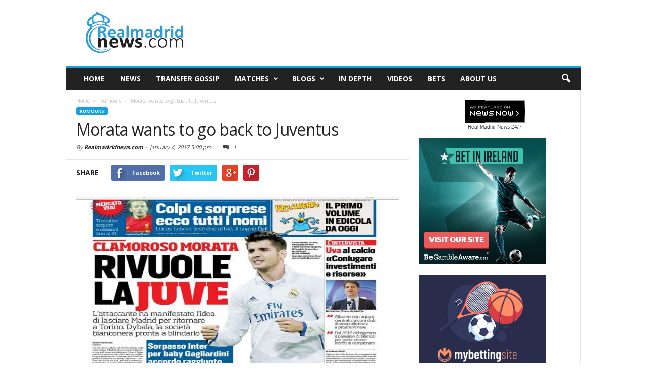

--- FILE ---
content_type: text/html; charset=UTF-8
request_url: https://www.realmadridnews.com/morata-wants-go-back-juventus-20000
body_size: 17766
content:
<!doctype html >
<!--[if IE 8]>    <html class="ie8" lang="en"> <![endif]-->
<!--[if IE 9]>    <html class="ie9" lang="en"> <![endif]-->
<!--[if gt IE 8]><!--> <html lang="en-US" id="arve"> <!--<![endif]-->
<head>
    <title>Morata wants to go back to Juventus |</title>
    <meta charset="UTF-8" />
    <meta http-equiv="Content-Type" content="text/html; charset=UTF-8">
    <meta name="viewport" content="width=device-width, initial-scale=1.0">
    <link rel="pingback" href="https://www.realmadridnews.com/wordpress/xmlrpc.php" />
    <meta property="og:image" content="https://www.realmadridnews.com/wp-content/uploads/2017/01/morata_corriere.jpg" /><meta name="author" content="Realmadridnews.com">
<link rel="icon" type="image/png" href="https://www.realmadridnews.com/wp-content/uploads/2013/05/favicon-real-madrid-news.png">
<!-- This site is optimized with the Yoast SEO plugin v13.1 - https://yoast.com/wordpress/plugins/seo/ -->
<meta name="description" content="Álvaro Morata would like to go back to Italy. This is what &#039;Il Corriere dello Sport&#039; newspaper published about the Real Madrid striker."/>
<meta name="robots" content="max-snippet:-1, max-image-preview:large, max-video-preview:-1"/>
<link rel="canonical" href="https://www.realmadridnews.com/morata-wants-go-back-juventus-20000" />
<meta property="og:locale" content="en_US" />
<meta property="og:type" content="article" />
<meta property="og:title" content="Morata wants to go back to Juventus |" />
<meta property="og:description" content="Álvaro Morata would like to go back to Italy. This is what &#039;Il Corriere dello Sport&#039; newspaper published about the Real Madrid striker." />
<meta property="og:url" content="https://www.realmadridnews.com/morata-wants-go-back-juventus-20000" />
<meta property="og:site_name" content="Realmadridnews.com" />
<meta property="article:publisher" content="https://www.facebook.com/realmadridnewscom" />
<meta property="article:author" content="http://www.facebook.com/realmadridnewscom" />
<meta property="article:tag" content="Alvaro Morata" />
<meta property="article:tag" content="Juventus" />
<meta property="article:tag" content="Real Madrid" />
<meta property="article:section" content="Rumours" />
<meta property="article:published_time" content="2017-01-04T16:00:30+00:00" />
<meta property="article:modified_time" content="2017-01-04T11:20:11+00:00" />
<meta property="og:updated_time" content="2017-01-04T11:20:11+00:00" />
<meta property="og:image" content="https://www.realmadridnews.com/wp-content/uploads/2017/01/morata_corriere.jpg" />
<meta property="og:image:secure_url" content="https://www.realmadridnews.com/wp-content/uploads/2017/01/morata_corriere.jpg" />
<meta property="og:image:width" content="640" />
<meta property="og:image:height" content="350" />
<meta name="twitter:card" content="summary" />
<meta name="twitter:description" content="Álvaro Morata would like to go back to Italy. This is what &#039;Il Corriere dello Sport&#039; newspaper published about the Real Madrid striker." />
<meta name="twitter:title" content="Morata wants to go back to Juventus |" />
<meta name="twitter:site" content="@RMNewsToday" />
<meta name="twitter:image" content="https://www.realmadridnews.com/wp-content/uploads/2017/01/morata_corriere.jpg" />
<meta name="twitter:creator" content="@realmadridnewsw" />
<script type='application/ld+json' class='yoast-schema-graph yoast-schema-graph--main'>{"@context":"https://schema.org","@graph":[{"@type":"WebSite","@id":"https://www.realmadridnews.com/#website","url":"https://www.realmadridnews.com/","name":"Realmadridnews.com","inLanguage":"en-US","description":"Real Madrid News, Transfer Rumours and Match Reports","potentialAction":{"@type":"SearchAction","target":"https://www.realmadridnews.com/?s={search_term_string}","query-input":"required name=search_term_string"}},{"@type":"ImageObject","@id":"https://www.realmadridnews.com/morata-wants-go-back-juventus-20000#primaryimage","inLanguage":"en-US","url":"https://www.realmadridnews.com/wp-content/uploads/2017/01/morata_corriere.jpg","width":640,"height":350},{"@type":"WebPage","@id":"https://www.realmadridnews.com/morata-wants-go-back-juventus-20000#webpage","url":"https://www.realmadridnews.com/morata-wants-go-back-juventus-20000","name":"Morata wants to go back to Juventus |","isPartOf":{"@id":"https://www.realmadridnews.com/#website"},"inLanguage":"en-US","primaryImageOfPage":{"@id":"https://www.realmadridnews.com/morata-wants-go-back-juventus-20000#primaryimage"},"datePublished":"2017-01-04T16:00:30+00:00","dateModified":"2017-01-04T11:20:11+00:00","author":{"@id":"https://www.realmadridnews.com/#/schema/person/e9bcbda5bf1f16f571c02ee3cece59c4"},"description":"\u00c1lvaro Morata would like to go back to Italy. This is what 'Il Corriere dello Sport' newspaper published about the Real Madrid striker."},{"@type":["Person"],"@id":"https://www.realmadridnews.com/#/schema/person/e9bcbda5bf1f16f571c02ee3cece59c4","name":"Realmadridnews.com","image":{"@type":"ImageObject","@id":"https://www.realmadridnews.com/#authorlogo","inLanguage":"en-US","url":"https://secure.gravatar.com/avatar/39d5da42a8b815eb4de61f6d8f544783?s=96&d=mm&r=g","caption":"Realmadridnews.com"},"description":"Realmadridnews.com is the best website to find the latest information about Real Madrid in English. We cover the club's day-to-day stories and events directly from Madrid and have some of the top experts.","sameAs":["http://www.facebook.com/realmadridnewscom","https://twitter.com/http://www.twitter.com/realmadridnewsw"]}]}</script>
<!-- / Yoast SEO plugin. -->

<link rel='dns-prefetch' href='//maxcdn.bootstrapcdn.com' />
<link rel='dns-prefetch' href='//fonts.googleapis.com' />
<link rel='dns-prefetch' href='//s.w.org' />
<link rel="alternate" type="application/rss+xml" title="Realmadridnews.com &raquo; Feed" href="https://www.realmadridnews.com/feed" />
<link rel="alternate" type="application/rss+xml" title="Realmadridnews.com &raquo; Comments Feed" href="https://www.realmadridnews.com/comments/feed" />
<link rel="alternate" type="application/rss+xml" title="Realmadridnews.com &raquo; Morata wants to go back to Juventus Comments Feed" href="https://www.realmadridnews.com/morata-wants-go-back-juventus-20000/feed" />
		<script type="d25cbcf8e9add4964a81c495-text/javascript">
			window._wpemojiSettings = {"baseUrl":"https:\/\/s.w.org\/images\/core\/emoji\/2.3\/72x72\/","ext":".png","svgUrl":"https:\/\/s.w.org\/images\/core\/emoji\/2.3\/svg\/","svgExt":".svg","source":{"concatemoji":"https:\/\/www.realmadridnews.com\/wordpress\/wp-includes\/js\/wp-emoji-release.min.js?ver=4.8.1"}};
			!function(a,b,c){function d(a){var b,c,d,e,f=String.fromCharCode;if(!k||!k.fillText)return!1;switch(k.clearRect(0,0,j.width,j.height),k.textBaseline="top",k.font="600 32px Arial",a){case"flag":return k.fillText(f(55356,56826,55356,56819),0,0),b=j.toDataURL(),k.clearRect(0,0,j.width,j.height),k.fillText(f(55356,56826,8203,55356,56819),0,0),c=j.toDataURL(),b===c&&(k.clearRect(0,0,j.width,j.height),k.fillText(f(55356,57332,56128,56423,56128,56418,56128,56421,56128,56430,56128,56423,56128,56447),0,0),b=j.toDataURL(),k.clearRect(0,0,j.width,j.height),k.fillText(f(55356,57332,8203,56128,56423,8203,56128,56418,8203,56128,56421,8203,56128,56430,8203,56128,56423,8203,56128,56447),0,0),c=j.toDataURL(),b!==c);case"emoji4":return k.fillText(f(55358,56794,8205,9794,65039),0,0),d=j.toDataURL(),k.clearRect(0,0,j.width,j.height),k.fillText(f(55358,56794,8203,9794,65039),0,0),e=j.toDataURL(),d!==e}return!1}function e(a){var c=b.createElement("script");c.src=a,c.defer=c.type="text/javascript",b.getElementsByTagName("head")[0].appendChild(c)}var f,g,h,i,j=b.createElement("canvas"),k=j.getContext&&j.getContext("2d");for(i=Array("flag","emoji4"),c.supports={everything:!0,everythingExceptFlag:!0},h=0;h<i.length;h++)c.supports[i[h]]=d(i[h]),c.supports.everything=c.supports.everything&&c.supports[i[h]],"flag"!==i[h]&&(c.supports.everythingExceptFlag=c.supports.everythingExceptFlag&&c.supports[i[h]]);c.supports.everythingExceptFlag=c.supports.everythingExceptFlag&&!c.supports.flag,c.DOMReady=!1,c.readyCallback=function(){c.DOMReady=!0},c.supports.everything||(g=function(){c.readyCallback()},b.addEventListener?(b.addEventListener("DOMContentLoaded",g,!1),a.addEventListener("load",g,!1)):(a.attachEvent("onload",g),b.attachEvent("onreadystatechange",function(){"complete"===b.readyState&&c.readyCallback()})),f=c.source||{},f.concatemoji?e(f.concatemoji):f.wpemoji&&f.twemoji&&(e(f.twemoji),e(f.wpemoji)))}(window,document,window._wpemojiSettings);
		</script>
		<style type="text/css">
img.wp-smiley,
img.emoji {
	display: inline !important;
	border: none !important;
	box-shadow: none !important;
	height: 1em !important;
	width: 1em !important;
	margin: 0 .07em !important;
	vertical-align: -0.1em !important;
	background: none !important;
	padding: 0 !important;
}
</style>
<link rel='stylesheet' id='rb-css'  href='https://www.realmadridnews.com/wp-content/themes/Newsmag/js/rb.css?ver=4.8.1' type='text/css' media='all' />
<link rel='stylesheet' id='cff-css'  href='https://www.realmadridnews.com/wp-content/plugins/custom-facebook-feed/css/cff-style.css?ver=2.4.6' type='text/css' media='all' />
<link rel='stylesheet' id='cff-font-awesome-css'  href='https://maxcdn.bootstrapcdn.com/font-awesome/4.5.0/css/font-awesome.min.css?ver=4.5.0' type='text/css' media='all' />
<link rel='stylesheet' id='sb_instagram_styles-css'  href='https://www.realmadridnews.com/wp-content/plugins/instagram-feed/css/sb-instagram.min.css?ver=1.4.9' type='text/css' media='all' />
<link rel='stylesheet' id='sb_instagram_icons-css'  href='https://maxcdn.bootstrapcdn.com/font-awesome/4.6.3/css/font-awesome.min.css?ver=4.6.3' type='text/css' media='all' />
<link rel='stylesheet' id='google_font_open_sans-css'  href='https://fonts.googleapis.com/css?family=Open+Sans%3A300%2C400%2C600%2C700&#038;ver=4.8.1' type='text/css' media='all' />
<link rel='stylesheet' id='google_font_roboto_cond-css'  href='https://fonts.googleapis.com/css?family=Roboto+Condensed%3A300italic%2C400italic%2C700italic%2C400%2C300%2C700&#038;ver=4.8.1' type='text/css' media='all' />
<link rel='stylesheet' id='js_composer_front-css'  href='https://www.realmadridnews.com/wp-content/plugins/js_composer/assets/css/js_composer.css?ver=4.5.3' type='text/css' media='all' />
<link rel='stylesheet' id='td-theme-css'  href='https://www.realmadridnews.com/wp-content/themes/Newsmag/style.css?ver=2.0' type='text/css' media='all' />
<script type="d25cbcf8e9add4964a81c495-text/javascript" src='https://www.realmadridnews.com/wordpress/wp-includes/js/jquery/jquery.js?ver=1.12.4'></script>
<script type="d25cbcf8e9add4964a81c495-text/javascript" src='https://www.realmadridnews.com/wordpress/wp-includes/js/jquery/jquery-migrate.min.js?ver=1.4.1'></script>
<link rel='https://api.w.org/' href='https://www.realmadridnews.com/wp-json/' />
<link rel="EditURI" type="application/rsd+xml" title="RSD" href="https://www.realmadridnews.com/wordpress/xmlrpc.php?rsd" />
<link rel="wlwmanifest" type="application/wlwmanifest+xml" href="https://www.realmadridnews.com/wordpress/wp-includes/wlwmanifest.xml" /> 
<meta name="generator" content="WordPress 4.8.1" />
<link rel='shortlink' href='https://www.realmadridnews.com/?p=20000' />
<link rel="alternate" type="application/json+oembed" href="https://www.realmadridnews.com/wp-json/oembed/1.0/embed?url=https%3A%2F%2Fwww.realmadridnews.com%2Fmorata-wants-go-back-juventus-20000" />
<link rel="alternate" type="text/xml+oembed" href="https://www.realmadridnews.com/wp-json/oembed/1.0/embed?url=https%3A%2F%2Fwww.realmadridnews.com%2Fmorata-wants-go-back-juventus-20000&#038;format=xml" />
<!--[if lt IE 9]><script src="https://html5shim.googlecode.com/svn/trunk/html5.js"></script><![endif]-->
    <meta name="generator" content="Powered by Visual Composer - drag and drop page builder for WordPress."/>
<!--[if IE 8]><link rel="stylesheet" type="text/css" href="https://www.realmadridnews.com/wp-content/plugins/js_composer/assets/css/vc-ie8.css" media="screen"><![endif]-->
<!-- JS generated by theme -->

<script type="d25cbcf8e9add4964a81c495-text/javascript">
    

var td_blocks = []; //here we store all the items for the current page

//td_block class - each ajax block uses a object of this class for requests
function td_block() {
    this.id = '';
    this.block_type = 1; //block type id (1-234 etc)
    this.atts = '';
    this.td_column_number = '';
    this.td_current_page = 1; //
    this.post_count = 0; //from wp
    this.found_posts = 0; //from wp
    this.max_num_pages = 0; //from wp
    this.td_filter_value = ''; //current live filter value
    this.td_filter_ui_uid = ''; //used to select a item from the drop down filter
    this.is_ajax_running = false;
    this.td_user_action = ''; // load more or infinite loader (used by the animation)
    this.header_color = '';
    this.ajax_pagination_infinite_stop = ''; //show load more at page x
}

    
    
        // td_js_generator - mini detector
        (function(){
            var html_tag = document.getElementsByTagName("html")[0];

            if(navigator.userAgent.indexOf("MSIE 10.0") > -1) {
                html_tag.className+=' ie10';
            }

            if(!!navigator.userAgent.match(/Trident.*rv\:11\./)) {
                html_tag.className+=' ie11';
            }

            if (/(iPad|iPhone|iPod)/g.test( navigator.userAgent )) {
                html_tag.className+=' td-md-is-ios';
            }

            var user_agent = navigator.userAgent.toLowerCase();
            if(user_agent.indexOf("android") > -1) {
                html_tag.className+=' td-md-is-android';
            }

            if (navigator.userAgent.indexOf('Mac OS X') != -1) {
                html_tag.className+=' td-md-is-os-x';
            }

            if(/chrom(e|ium)/.test(navigator.userAgent.toLowerCase())) {
               html_tag.className+=' td-md-is-chrome';
            }

            if (navigator.userAgent.indexOf('Firefox') != -1) {
                html_tag.className+=' td-md-is-firefox';
            }

            if (navigator.userAgent.indexOf('Safari') != -1 && navigator.userAgent.indexOf('Chrome') == -1) {
                html_tag.className+=' td-md-is-safari';
            }

        })();
    
    
var td_viewport_interval_list=[{"limit_bottom":767,"sidebar_width":251},{"limit_bottom":1023,"sidebar_width":339}];
var td_animation_stack_effect="type0";
var tds_animation_stack=true;
var td_animation_stack_specific_selectors=".entry-thumb, img";
var td_animation_stack_general_selectors=".td-animation-stack img, .post img";
var td_ajax_url="https:\/\/www.realmadridnews.com\/wordpress\/wp-admin\/admin-ajax.php?td_theme_name=Newsmag&v=2.0";
var td_get_template_directory_uri="https:\/\/www.realmadridnews.com\/wp-content\/themes\/Newsmag";
var tds_snap_menu="";
var tds_logo_on_sticky="";
var tds_header_style="";
var td_please_wait="Please wait...";
var td_email_user_pass_incorrect="User or password incorrect!";
var td_email_user_incorrect="Email or username incorrect!";
var td_email_incorrect="Email incorrect!";
var tds_more_articles_on_post_enable="";
var tds_more_articles_on_post_time_to_wait="";
var tds_more_articles_on_post_pages_distance_from_top=0;
var tds_theme_color_site_wide="#16a1e7";
var tds_smart_sidebar="";
var td_theme_v="Mi4w";
var td_theme_n="TmV3c21hZw==";
var td_magnific_popup_translation_tPrev="Previous (Left arrow key)";
var td_magnific_popup_translation_tNext="Next (Right arrow key)";
var td_magnific_popup_translation_tCounter="%curr% of %total%";
var td_magnific_popup_translation_ajax_tError="The content from %url% could not be loaded.";
var td_magnific_popup_translation_image_tError="The image #%curr% could not be loaded.";
var td_ad_background_click_link="";
var td_ad_background_click_target="_blank";
</script>


<!-- Header style compiled by theme -->

<style>
    
.td-header-border:before,
    .td-trending-now-title,
    .td_block_mega_menu .td_mega_menu_sub_cats .cur-sub-cat,
    .td-post-category:hover,
    .td-header-style-2 .td-header-sp-logo,
    .sf-menu ul .td-menu-item > a:hover,
    .sf-menu ul .sfHover > a,
    .sf-menu ul .current-menu-ancestor > a,
    .sf-menu ul .current-category-ancestor > a,
    .sf-menu ul .current-menu-item > a,
    .td-next-prev-wrap a:hover i,
    .page-nav .current,
    .widget_calendar tfoot a:hover,
    .td-footer-container .widget_search .wpb_button:hover,
    .td-scroll-up-visible,
    .dropcap,
    .td-category a,
    input[type="submit"]:hover,
    .td-post-small-box a:hover,
    .td-404-sub-sub-title a:hover,
    .td-rating-bar-wrap div,
    .td_top_authors .td-active .td-author-post-count,
    .td_top_authors .td-active .td-author-comments-count,
    .td_smart_list_3 .td-sml3-top-controls i:hover,
    .td_smart_list_3 .td-sml3-bottom-controls i:hover,
    .td-mobile-close a,
    .td_wrapper_video_playlist .td_video_controls_playlist_wrapper,
    .td-read-more a:hover,
    .td-login-wrap .btn,
    .td_display_err,
    .td-header-style-6 .td-top-menu-full,
    #bbpress-forums button:hover,
    #bbpress-forums .bbp-pagination .current,
    .bbp_widget_login .button:hover,
    .header-search-wrap .td-drop-down-search .btn:hover,
    .td-post-text-content .more-link-wrap:hover a,
    #buddypress div.item-list-tabs ul li > a span,
    #buddypress div.item-list-tabs ul li > a:hover span,
    #buddypress input[type=submit]:hover,
    #buddypress a.button:hover span,
    #buddypress div.item-list-tabs ul li.selected a span,
    #buddypress div.item-list-tabs ul li.current a span,
    #buddypress input[type=submit]:focus {
        background-color: #16a1e7;
    }

    @media (max-width: 767px) {
        .category .td-category a.td-current-sub-category {
            background-color: #16a1e7 !important;
        }
    }

    .woocommerce .onsale,
    .woocommerce .woocommerce a.button:hover,
    .woocommerce-page .woocommerce .button:hover,
    .single-product .product .summary .cart .button:hover,
    .woocommerce .woocommerce .product a.button:hover,
    .woocommerce .product a.button:hover,
    .woocommerce .product #respond input#submit:hover,
    .woocommerce .checkout input#place_order:hover,
    .woocommerce .woocommerce.widget .button:hover,
    .woocommerce .woocommerce-message .button:hover,
    .woocommerce .woocommerce-error .button:hover,
    .woocommerce .woocommerce-info .button:hover,
    .woocommerce.widget .ui-slider .ui-slider-handle,
    .vc_btn-black:hover,
	.wpb_btn-black:hover,
	.item-list-tabs .feed:hover a {
    	background-color: #16a1e7 !important;
    }

    .top-header-menu a:hover,
    .top-header-menu .menu-item-has-children li a:hover,
    .td_module_wrap:hover .entry-title a,
    .td_mod_mega_menu:hover .entry-title a,
    .footer-email-wrap a,
    .widget a:hover,
    .td-footer-container .widget_calendar #today,
    .td-category-pulldown-filter a.td-pulldown-category-filter-link:hover,
    .td-load-more-wrap a:hover,
    .td-post-next-prev-content a:hover,
    .td-author-name a:hover,
    .td-author-url a:hover,
    .td_mod_related_posts:hover .entry-title a,
    .td-search-query,
    .top-header-menu .current-menu-item > a,
    .top-header-menu .current-menu-ancestor > a,
    .header-search-wrap .td-drop-down-search .result-msg a:hover,
    .td_top_authors .td-active .td-authors-name a,
    .td-mobile-content li a:hover,
    .post blockquote p,
    .td-post-content blockquote p,
    .page blockquote p,
    .comment-list cite a:hover,
    .comment-list cite:hover,
    .comment-list .comment-reply-link:hover,
    a,
    .white-menu #td-header-menu .sf-menu > li > a:hover,
    .white-menu #td-header-menu .sf-menu > .current-menu-ancestor > a,
    .white-menu #td-header-menu .sf-menu > .current-menu-item > a,
    .td-stack-classic-blog .td-post-text-content .more-link-wrap:hover a,
    .td_quote_on_blocks,
    #bbpress-forums .bbp-forum-freshness a:hover,
    #bbpress-forums .bbp-topic-freshness a:hover,
    #bbpress-forums .bbp-forums-list li a:hover,
    #bbpress-forums .bbp-forum-title:hover,
    #bbpress-forums .bbp-topic-permalink:hover,
    #bbpress-forums .bbp-topic-started-by a:hover,
    #bbpress-forums .bbp-topic-started-in a:hover,
    #bbpress-forums .bbp-body .super-sticky li.bbp-topic-title .bbp-topic-permalink,
    #bbpress-forums .bbp-body .sticky li.bbp-topic-title .bbp-topic-permalink,
    #bbpress-forums #subscription-toggle a:hover,
    #bbpress-forums #favorite-toggle a:hover,
    .widget_display_replies .bbp-author-name,
    .widget_display_topics .bbp-author-name,
    .td-category-siblings .td-subcat-dropdown a.td-current-sub-category,
    .td-category-siblings .td-subcat-dropdown a:hover,
    .td-pulldown-filter-display-option:hover,
    .td-pulldown-filter-display-option .td-pulldown-filter-link:hover,
    .td_normal_slide .td-wrapper-pulldown-filter .td-pulldown-filter-list a:hover,
    #buddypress ul.item-list li div.item-title a:hover,
    .td_block_13 .td-pulldown-filter-list a:hover {
        color: #16a1e7;
    }

    .td-stack-classic-blog .td-post-text-content .more-link-wrap:hover a {
        outline-color: #16a1e7;
    }

    .td-mega-menu .wpb_content_element li a:hover,
    .td_login_tab_focus {
        color: #16a1e7 !important;
    }

    .td-next-prev-wrap a:hover i,
    .page-nav .current,
    .widget_tag_cloud a:hover,
    .post .td_quote_box,
    .page .td_quote_box,
    .td-login-panel-title,
    #bbpress-forums .bbp-pagination .current {
        border-color: #16a1e7;
    }

    .td_wrapper_video_playlist .td_video_currently_playing:after,
    .item-list-tabs .feed:hover {
        border-color: #16a1e7 !important;
    }
</style>

<script type="d25cbcf8e9add4964a81c495-text/javascript">
  (function(i,s,o,g,r,a,m){i['GoogleAnalyticsObject']=r;i[r]=i[r]||function(){
  (i[r].q=i[r].q||[]).push(arguments)},i[r].l=1*new Date();a=s.createElement(o),
  m=s.getElementsByTagName(o)[0];a.async=1;a.src=g;m.parentNode.insertBefore(a,m)
  })(window,document,'script','//www.google-analytics.com/analytics.js','ga');

  ga('create', 'UA-40655290-1', 'auto');
  ga('send', 'pageview');

  window.__gaTracker = window.ga;

</script><noscript><style> .wpb_animate_when_almost_visible { opacity: 1; }</style></noscript>    <meta name="verifyownership"
          content="87a37b452c20d69fb4786e9a7b391080"/>
    <meta name="ga-site-verification" content="ERvnVcfRqh3oceyU5EAa9Exw" />
</head>


<body class="post-template-default single single-post postid-20000 single-format-standard morata-wants-go-back-juventus wpb-js-composer js-comp-ver-4.5.3 vc_responsive td-animation-stack-type0 td-full-layout" itemscope="itemscope" itemtype="https://schema.org/WebPage">
<div class="is_mobile"></div>
<div id="td-outer-wrap">

        <div class="td-scroll-up"><i class="td-icon-menu-up"></i></div>

    <div class="td-transition-content-and-menu td-mobile-nav-wrap">
        <div id="td-mobile-nav">
    <!-- mobile menu close -->
    <div class="td-mobile-close">
        <a href="#">CLOSE</a>
        <div class="td-nav-triangle"></div>
    </div>

    <div class="td-mobile-content">
        <div class="menu-primary-navigation-container"><ul id="menu-primary-navigation" class=""><li id="menu-item-560" class="menu-item menu-item-type-post_type menu-item-object-page menu-item-home menu-item-first menu-item-560"><a href="https://www.realmadridnews.com/">Home</a></li>
<li id="menu-item-561" class="menu-item menu-item-type-post_type menu-item-object-page menu-item-561"><a href="https://www.realmadridnews.com/news">News</a></li>
<li id="menu-item-565" class="menu-item menu-item-type-post_type menu-item-object-page menu-item-565"><a href="https://www.realmadridnews.com/real-madrid-transfer-rumours">Transfer Gossip</a></li>
<li id="menu-item-22705" class="menu-item menu-item-type-post_type menu-item-object-page menu-item-has-children menu-item-22705"><a href="https://www.realmadridnews.com/real-madrid-schedule-2017-2018">Matches</a>
<ul  class="sub-menu">
	<li id="menu-item-22706" class="menu-item menu-item-type-post_type menu-item-object-page menu-item-22706"><a href="https://www.realmadridnews.com/real-madrid-schedule-2017-2018">2017-2018</a></li>
	<li id="menu-item-22710" class="menu-item menu-item-type-post_type menu-item-object-page menu-item-22710"><a href="https://www.realmadridnews.com/real-madrid-schedule-2016-2017">2016-2017</a></li>
	<li id="menu-item-22708" class="menu-item menu-item-type-post_type menu-item-object-page menu-item-22708"><a href="https://www.realmadridnews.com/real-madrid-schedule-2015-16">2015-2016</a></li>
	<li id="menu-item-22709" class="menu-item menu-item-type-post_type menu-item-object-page menu-item-22709"><a href="https://www.realmadridnews.com/real-madrid-matches-2014-2015-season">2014-2015</a></li>
	<li id="menu-item-22711" class="menu-item menu-item-type-post_type menu-item-object-page menu-item-22711"><a href="https://www.realmadridnews.com/real-madrid-matches-2013-2014-season">2013-2014</a></li>
</ul>
</li>
<li id="menu-item-568" class="menu-item menu-item-type-post_type menu-item-object-page menu-item-has-children menu-item-568"><a title="Real Madrid Blogs" href="https://www.realmadridnews.com/real-madrid-blogs">Blogs</a>
<ul  class="sub-menu">
	<li id="menu-item-673" class="menu-item menu-item-type-post_type menu-item-object-page menu-item-673"><a href="https://www.realmadridnews.com/the-collins-column">The Collins Column</a></li>
	<li id="menu-item-936" class="menu-item menu-item-type-post_type menu-item-object-page menu-item-936"><a href="https://www.realmadridnews.com/a-walk-on-the-white-side">A Walk on the White Side</a></li>
	<li id="menu-item-2180" class="menu-item menu-item-type-post_type menu-item-object-page menu-item-2180"><a href="https://www.realmadridnews.com/real-gossip-girl">Real Gossip Girl</a></li>
	<li id="menu-item-6637" class="menu-item menu-item-type-post_type menu-item-object-page menu-item-6637"><a href="https://www.realmadridnews.com/guest-blogger">The Guest Blogger</a></li>
</ul>
</li>
<li id="menu-item-1536" class="menu-item menu-item-type-post_type menu-item-object-page menu-item-1536"><a title="Real Madrid in Depth" href="https://www.realmadridnews.com/real-madrid-in-depth">In Depth</a></li>
<li id="menu-item-4652" class="menu-item menu-item-type-post_type menu-item-object-page menu-item-4652"><a title="Real Madrid videos" href="https://www.realmadridnews.com/real-madrid-videos">Videos</a></li>
<li id="menu-item-4895" class="menu-item menu-item-type-post_type menu-item-object-page menu-item-4895"><a title="Real Madrid bets" href="https://www.realmadridnews.com/real-madrid-bets">Bets</a></li>
<li id="menu-item-16466" class="menu-item menu-item-type-post_type menu-item-object-page menu-item-16466"><a href="https://www.realmadridnews.com/about-us">About us</a></li>
</ul></div>    </div>
</div>    </div>

        <div class="td-transition-content-and-menu td-content-wrap">



<!--
Header style 1
-->

<div class="td-header-container td-header-wrap td-header-style-1">
    <div class="td-header-row td-header-top-menu">
                    </div>


    <div class="td-header-row td-header-header">
        <div class="td-header-sp-logo">
                    <a itemprop="url" href="https://www.realmadridnews.com/"><img src="https://www.realmadridnews.com/wp-content/uploads/2015/08/logo-real-madrid-news.png" alt="Real Madrid News" title="Real Madrid News" /></a>
        <meta itemprop="name" content="Realmadridnews.com">
            </div>
        <div class="td-header-sp-ads">
            
<div class="td-header-ad-wrap  td-ad-m td-ad-tp td-ad-p">
    
 <!-- A generated by theme --> 

<script async src="//pagead2.googlesyndication.com/pagead/js/adsbygoogle.js" type="d25cbcf8e9add4964a81c495-text/javascript"></script><div class="td-g-rec td-g-rec-id-header">
<script type="d25cbcf8e9add4964a81c495-text/javascript">
var td_screen_width = document.body.clientWidth;

                    if ( td_screen_width >= 1024 ) {
                        /* large monitors */
                        document.write('<ins class="adsbygoogle" style="display:inline-block;width:728px;height:90px" data-ad-client="ca-pub-2959184519401563" data-ad-slot="3277646536"></ins>');
                        (adsbygoogle = window.adsbygoogle || []).push({});
                    }
            
                    if ( td_screen_width >= 768  && td_screen_width < 1024 ) {
                        /* portrait tablets */
                        document.write('<ins class="adsbygoogle" style="display:inline-block;width:468px;height:60px" data-ad-client="ca-pub-2959184519401563" data-ad-slot="3277646536"></ins>');
                        (adsbygoogle = window.adsbygoogle || []).push({});
                    }
                
                    if ( td_screen_width < 768 ) {
                        /* Phones */
                        document.write('<ins class="adsbygoogle" style="display:inline-block;width:320px;height:50px" data-ad-client="ca-pub-2959184519401563" data-ad-slot="3277646536"></ins>');
                        (adsbygoogle = window.adsbygoogle || []).push({});
                    }
                </script>
</div>

 <!-- end A --> 



</div>        </div>
    </div>
    <div class="td-header-menu-wrap">
        <div class="td-header-row td-header-border td-header-main-menu">
            <div id="td-header-menu" role="navigation" itemscope="itemscope" itemtype="https://schema.org/SiteNavigationElement">
    <div id="td-top-mobile-toggle"><a href="#"><i class="td-icon-font td-icon-mobile"></i></a></div>
    <div class="td-main-menu-logo">
        			<a itemprop="url" href="https://www.realmadridnews.com/"><img src="https://www.realmadridnews.com/wp-content/uploads/2015/08/logo-movil-real-madrid-news.png" alt="Real Madrid News" title="Real Madrid News" /></a>
			<meta itemprop="name" content="Realmadridnews.com">
		    </div>
    <div class="menu-primary-navigation-container"><ul id="menu-primary-navigation-1" class="sf-menu"><li class="menu-item menu-item-type-post_type menu-item-object-page menu-item-home menu-item-first td-menu-item td-normal-menu menu-item-560"><a href="https://www.realmadridnews.com/">Home</a></li>
<li class="menu-item menu-item-type-post_type menu-item-object-page td-menu-item td-normal-menu menu-item-561"><a href="https://www.realmadridnews.com/news">News</a></li>
<li class="menu-item menu-item-type-post_type menu-item-object-page td-menu-item td-normal-menu menu-item-565"><a href="https://www.realmadridnews.com/real-madrid-transfer-rumours">Transfer Gossip</a></li>
<li class="menu-item menu-item-type-post_type menu-item-object-page menu-item-has-children td-menu-item td-normal-menu menu-item-22705"><a href="https://www.realmadridnews.com/real-madrid-schedule-2017-2018">Matches</a>
<ul  class="sub-menu">
	<li class="menu-item menu-item-type-post_type menu-item-object-page td-menu-item td-normal-menu menu-item-22706"><a href="https://www.realmadridnews.com/real-madrid-schedule-2017-2018">2017-2018</a></li>
	<li class="menu-item menu-item-type-post_type menu-item-object-page td-menu-item td-normal-menu menu-item-22710"><a href="https://www.realmadridnews.com/real-madrid-schedule-2016-2017">2016-2017</a></li>
	<li class="menu-item menu-item-type-post_type menu-item-object-page td-menu-item td-normal-menu menu-item-22708"><a href="https://www.realmadridnews.com/real-madrid-schedule-2015-16">2015-2016</a></li>
	<li class="menu-item menu-item-type-post_type menu-item-object-page td-menu-item td-normal-menu menu-item-22709"><a href="https://www.realmadridnews.com/real-madrid-matches-2014-2015-season">2014-2015</a></li>
	<li class="menu-item menu-item-type-post_type menu-item-object-page td-menu-item td-normal-menu menu-item-22711"><a href="https://www.realmadridnews.com/real-madrid-matches-2013-2014-season">2013-2014</a></li>
</ul>
</li>
<li class="menu-item menu-item-type-post_type menu-item-object-page menu-item-has-children td-menu-item td-normal-menu menu-item-568"><a title="Real Madrid Blogs" href="https://www.realmadridnews.com/real-madrid-blogs">Blogs</a>
<ul  class="sub-menu">
	<li class="menu-item menu-item-type-post_type menu-item-object-page td-menu-item td-normal-menu menu-item-673"><a href="https://www.realmadridnews.com/the-collins-column">The Collins Column</a></li>
	<li class="menu-item menu-item-type-post_type menu-item-object-page td-menu-item td-normal-menu menu-item-936"><a href="https://www.realmadridnews.com/a-walk-on-the-white-side">A Walk on the White Side</a></li>
	<li class="menu-item menu-item-type-post_type menu-item-object-page td-menu-item td-normal-menu menu-item-2180"><a href="https://www.realmadridnews.com/real-gossip-girl">Real Gossip Girl</a></li>
	<li class="menu-item menu-item-type-post_type menu-item-object-page td-menu-item td-normal-menu menu-item-6637"><a href="https://www.realmadridnews.com/guest-blogger">The Guest Blogger</a></li>
</ul>
</li>
<li class="menu-item menu-item-type-post_type menu-item-object-page td-menu-item td-normal-menu menu-item-1536"><a title="Real Madrid in Depth" href="https://www.realmadridnews.com/real-madrid-in-depth">In Depth</a></li>
<li class="menu-item menu-item-type-post_type menu-item-object-page td-menu-item td-normal-menu menu-item-4652"><a title="Real Madrid videos" href="https://www.realmadridnews.com/real-madrid-videos">Videos</a></li>
<li class="menu-item menu-item-type-post_type menu-item-object-page td-menu-item td-normal-menu menu-item-4895"><a title="Real Madrid bets" href="https://www.realmadridnews.com/real-madrid-bets">Bets</a></li>
<li class="menu-item menu-item-type-post_type menu-item-object-page td-menu-item td-normal-menu menu-item-16466"><a href="https://www.realmadridnews.com/about-us">About us</a></li>
</ul></div></div>

<div class="td-search-wrapper">
    <div id="td-top-search">
        <!-- Search -->
        <div class="header-search-wrap">
            <div class="dropdown header-search">
                <a id="td-header-search-button" href="#" role="button" class="dropdown-toggle " data-toggle="dropdown"><i class="td-icon-search"></i></a>
            </div>
        </div>
    </div>
</div>

<div class="header-search-wrap">
	<div class="dropdown header-search">
		<div class="td-drop-down-search" aria-labelledby="td-header-search-button">
			<form role="search" method="get" class="td-search-form" action="https://www.realmadridnews.com/">
				<div class="td-head-form-search-wrap">
					<input class="needsclick" id="td-header-search" type="text" value="" name="s" autocomplete="off" /><input class="wpb_button wpb_btn-inverse btn" type="submit" id="td-header-search-top" value="Search" />
				</div>
			</form>
			<div id="td-aj-search"></div>
		</div>
	</div>
</div>        </div>
    </div>
</div>

<div id="roadblocks">
	<div id="js-rblContainer" class="roadblock show-big"></div>
	<div id="js-rbrContainer" class="roadblock show-big"></div>

<!-- <div class="wide-ad big  show-big">
</div>
<div class="wide-ad small  show-small">
</div> -->

    <div class="td-container td-post-template-default">
        <div class="td-container-border">
            <div class="td-pb-row">
                                            <div class="td-pb-span8 td-main-content" role="main">
                                <div class="td-ss-main-content">
                                    

    <article id="post-20000" class="post-20000 post type-post status-publish format-standard has-post-thumbnail hentry category-transfer-rumours tag-alvaro-morata tag-juventus tag-real-madrid" itemscope itemtype="https://schema.org/Article">
        <div class="td-post-header td-pb-padding-side">
            <div class="entry-crumbs"><span itemscope itemtype="http://data-vocabulary.org/Breadcrumb"><a title="" class="entry-crumb" itemprop="url" href="https://www.realmadridnews.com/"><span itemprop="title">Home</span></a></span> <i class="td-icon-right td-bread-sep"></i> <span itemscope itemtype="http://data-vocabulary.org/Breadcrumb"><a title="View all posts in Rumours" class="entry-crumb" itemprop="url" href="https://www.realmadridnews.com/category/transfer-rumours"><span itemprop="title">Rumours</span></a></span> <i class="td-icon-right td-bread-sep td-bred-no-url-last"></i> <span class="td-bred-no-url-last" itemscope itemtype="http://data-vocabulary.org/Breadcrumb"><meta itemprop="title" content = "Morata wants to go back to Juventus"><meta itemprop="url" content = "https://www.realmadridnews.com/morata-wants-go-back-juventus-20000">Morata wants to go back to Juventus</span></div>
            <ul class="td-category"><li class="entry-category"><a  href="https://www.realmadridnews.com/category/transfer-rumours">Rumours</a></li></ul>
            <header>
                <h1 itemprop="name" class="entry-title">Morata wants to go back to Juventus</h1>

                

                <div class="meta-info">

                    <div class="td-post-author-name">By <a itemprop="author" href="https://www.realmadridnews.com/author/admin">Realmadridnews.com</a> - </div>                    <div class="td-post-date"><time  itemprop="dateCreated" class="entry-date updated td-module-date" datetime="2017-01-04T17:00:30+00:00" >January 4, 2017 5:00 pm</time><meta itemprop="interactionCount" content="UserComments:1"/></div>                                        <div class="td-post-comments"><a href="https://www.realmadridnews.com/morata-wants-go-back-juventus-20000#comments"><i class="td-icon-comments"></i>1</a></div>                </div>
            </header>


        </div>

        <div class="td-post-sharing td-post-sharing-top td-pb-padding-side"><span class="td-post-share-title">SHARE</span>
				<div class="td-default-sharing ">
		            <a class="td-social-sharing-buttons td-social-facebook" href="https://www.facebook.com/sharer.php?u=https%3A%2F%2Fwww.realmadridnews.com%2Fmorata-wants-go-back-juventus-20000" onclick="if (!window.__cfRLUnblockHandlers) return false; window.open(this.href, 'mywin','left=50,top=50,width=600,height=350,toolbar=0'); return false;" data-cf-modified-d25cbcf8e9add4964a81c495-=""><div class="td-sp td-sp-facebook"></div><div class="td-social-but-text">Facebook</div></a>
		            <a class="td-social-sharing-buttons td-social-twitter" href="https://twitter.com/intent/tweet?text=Morata+wants+to+go+back+to+Juventus&url=https%3A%2F%2Fwww.realmadridnews.com%2Fmorata-wants-go-back-juventus-20000&via=realmadridnewsw"  ><div class="td-sp td-sp-twitter"></div><div class="td-social-but-text">Twitter</div></a>
		            <a class="td-social-sharing-buttons td-social-google" href="https://plus.google.com/share?url=https://www.realmadridnews.com/morata-wants-go-back-juventus-20000" onclick="if (!window.__cfRLUnblockHandlers) return false; window.open(this.href, 'mywin','left=50,top=50,width=600,height=350,toolbar=0'); return false;" data-cf-modified-d25cbcf8e9add4964a81c495-=""><div class="td-sp td-sp-googleplus"></div></a>
		            <a class="td-social-sharing-buttons td-social-pinterest" href="https://pinterest.com/pin/create/button/?url=https://www.realmadridnews.com/morata-wants-go-back-juventus-20000&amp;media=https://www.realmadridnews.com/wp-content/uploads/2017/01/morata_corriere.jpg" onclick="if (!window.__cfRLUnblockHandlers) return false; window.open(this.href, 'mywin','left=50,top=50,width=600,height=350,toolbar=0'); return false;" data-cf-modified-d25cbcf8e9add4964a81c495-=""><div class="td-sp td-sp-pinterest"></div></a>
	            </div></div>

        <div class="td-post-content td-pb-padding-side">

        <div class="td-post-featured-image"><a href="https://www.realmadridnews.com/wp-content/uploads/2017/01/morata_corriere.jpg" data-caption=""><img width="640" height="350" itemprop="image" class="entry-thumb td-modal-image" src="https://www.realmadridnews.com/wp-content/uploads/2017/01/morata_corriere-640x350.jpg" alt="" title="morata_corriere"/></a></div>
        <p>The Italian newspaper <a href="http://www.corrieredellosport.it/news/calcio/calcio-mercato/2017/01/03-19479269/clamoroso_morata_rivuole_la_juve/" target="_blank">‘Il Corriere dello Sport’</a> published in the first page <strong>Álvaro Morata’s desire to return to Italy.</strong> According to the Italian press, the Spanish striker misses Torino and he would be happy to go back to the ‘bianconero’ team. </p>
<p>It is a shocking cover page in ‘Il Corriere dello Sport’ because Morata has just arrived to Real Madrid in summer and he’s having several minutes with Zidane. Obviously, the striker is not always in the starting line up but he’s having an important role in the squad. According to the newspaper, <strong>Morata misses Italy</strong> and he felt more beloved in Italy than in Spain. </p>
<p>The Spanish striker is speaking with his former colleages at Juventus and they are trying to convince him to go back to Italy. The Spaniard thinks that he could be more important in the Italian team and enjoy more minutes. However, <strong>Morata was never a key player in his two years in Italy</strong>, struggling to be in the line up with Antonio Conte or Massimiliano Allegri. </p>
<p>Morata is now engaged with an Italian model and this could be also important for his future. In Italy, they say the striker is regretting leaving Torino and his return will be close. Morata has played only 12 games in La Liga, scoring 5 goals, including the last important one against Deportivo La Coruña. </p>
<p>Zinedine Zidane said in press conference that he is not worried about this gossip: “I don’t believe this information is very true. I see him happy to be here because this is his home. He’s working well. I see him very focus in the project. I don’t think it’s true what it’s said about him, you should ask him”, the manager said in press conference. </p>
<p>This information in Italy comes after the rumour about Real Madrid interest in <strong>Paulo Dybala</strong>. The Argentinian striker has to renew his contract with Juventus and <a href="https://www.realmadridnews.com/real-madrid-find-italy-replacement-benzema-19513" target="_blank">all the important teams in Europe are following</a> his performances in Italy. </p>
<p>Can we see a swap between Real Madrid and Juventus strikers?</p>
        </div>


        <footer>
                        
            <div class="td-post-source-tags td-pb-padding-side">
                                <ul class="td-tags td-post-small-box clearfix"><li><span>TAGS</span></li><li><a href="https://www.realmadridnews.com/tag/alvaro-morata">Alvaro Morata</a></li><li><a href="https://www.realmadridnews.com/tag/juventus">Juventus</a></li><li><a href="https://www.realmadridnews.com/tag/real-madrid">Real Madrid</a></li></ul>            </div>

            <div class="td-post-sharing td-post-sharing-bottom td-pb-padding-side"><span class="td-post-share-title">SHARE</span>
            <div class="td-default-sharing td-with-like">
	            <a class="td-social-sharing-buttons td-social-facebook" href="https://www.facebook.com/sharer.php?u=https%3A%2F%2Fwww.realmadridnews.com%2Fmorata-wants-go-back-juventus-20000" onclick="if (!window.__cfRLUnblockHandlers) return false; window.open(this.href, 'mywin','left=50,top=50,width=600,height=350,toolbar=0'); return false;" data-cf-modified-d25cbcf8e9add4964a81c495-=""><div class="td-sp td-sp-facebook"></div><div class="td-social-but-text">Facebook</div></a>
	            <a class="td-social-sharing-buttons td-social-twitter" href="https://twitter.com/intent/tweet?text=Morata+wants+to+go+back+to+Juventus&url=https%3A%2F%2Fwww.realmadridnews.com%2Fmorata-wants-go-back-juventus-20000&via=realmadridnewsw"><div class="td-sp td-sp-twitter"></div><div class="td-social-but-text">Twitter</div></a>
	            <a class="td-social-sharing-buttons td-social-google" href="https://plus.google.com/share?url=https://www.realmadridnews.com/morata-wants-go-back-juventus-20000" onclick="if (!window.__cfRLUnblockHandlers) return false; window.open(this.href, 'mywin','left=50,top=50,width=600,height=350,toolbar=0'); return false;" data-cf-modified-d25cbcf8e9add4964a81c495-=""><div class="td-sp td-sp-googleplus"></div></a>
	            <a class="td-social-sharing-buttons td-social-pinterest" href="https://pinterest.com/pin/create/button/?url=https://www.realmadridnews.com/morata-wants-go-back-juventus-20000&amp;media=https://www.realmadridnews.com/wp-content/uploads/2017/01/morata_corriere.jpg" onclick="if (!window.__cfRLUnblockHandlers) return false; window.open(this.href, 'mywin','left=50,top=50,width=600,height=350,toolbar=0'); return false;" data-cf-modified-d25cbcf8e9add4964a81c495-=""><div class="td-sp td-sp-pinterest"></div></a>
            </div><div class="td-classic-sharing"><ul><li class="td-classic-facebook"><iframe frameBorder="0" src="https://www.facebook.com/plugins/like.php?href=https://www.realmadridnews.com/morata-wants-go-back-juventus-20000&amp;layout=button_count&amp;show_faces=false&amp;width=105&amp;action=like&amp;colorscheme=light&amp;height=21" style="border:none; overflow:hidden; width:105px; height:21px; background-color:transparent;"></iframe></li><li class="td-classic-twitter"><a href="https://twitter.com/share" class="twitter-share-button" data-url="https://www.realmadridnews.com/morata-wants-go-back-juventus-20000" data-text="Morata wants to go back to Juventus" data-via="" data-lang="en">tweet</a> <script type="d25cbcf8e9add4964a81c495-text/javascript">!function(d,s,id){var js,fjs=d.getElementsByTagName(s)[0];if(!d.getElementById(id)){js=d.createElement(s);js.id=id;js.src="//platform.twitter.com/widgets.js";fjs.parentNode.insertBefore(js,fjs);}}(document,"script","twitter-wjs");</script></li></ul></div></div>            <div class="td-block-row td-post-next-prev"><div class="td-block-span6 td-post-prev-post"><div class="td-post-next-prev-content"><span>Previous article</span><a href="https://www.realmadridnews.com/cristiano-sevilla-time-isco-james-rodriguez-20012">Cristiano out against Sevilla; time for Isco and James Rodríguez</a></div></div><div class="td-next-prev-separator"></div><div class="td-block-span6 td-post-next-post"><div class="td-post-next-prev-content"><span>Next article</span><a href="https://www.realmadridnews.com/match-report-real-madrid-3-sevilla-0-james-leads-great-team-20014">Match Report Real Madrid 3 - Sevilla 0 James Leads a Great Team</a></div></div></div>            <div class="author-box-wrap"><a itemprop="author" href="https://www.realmadridnews.com/author/admin"><img alt='' src='https://secure.gravatar.com/avatar/39d5da42a8b815eb4de61f6d8f544783?s=96&#038;d=mm&#038;r=g' srcset='https://secure.gravatar.com/avatar/39d5da42a8b815eb4de61f6d8f544783?s=192&amp;d=mm&amp;r=g 2x' class='avatar avatar-96 photo' height='96' width='96' /></a><div class="desc"><div class="td-author-name vcard author"><span class="fn"><a itemprop="author" href="https://www.realmadridnews.com/author/admin">Realmadridnews.com</a></span></div><div class="td-author-url"><a href="https://www.realmadridnews.com">http://www.realmadridnews.com</a></div><div class="td-author-description">Realmadridnews.com is the best website to find the latest information about Real Madrid in English. We cover the club's day-to-day stories and events directly from Madrid and have some of the top experts.</div><div class="td-author-social"><span class="td-social-icon-wrap"><a target="_blank" href="https://www.facebook.com/realmadridnewscom" title="Facebook"><i class="td-icon-font td-icon-facebook"></i></a></span><span class="td-social-icon-wrap"><a target="_blank" href="https://plus.google.com/117493176909208402308" title="Google+"><i class="td-icon-font td-icon-googleplus"></i></a></span><span class="td-social-icon-wrap"><a target="_blank" href="https://www.twitter.com/realmadridnewsw" title="Twitter"><i class="td-icon-font td-icon-twitter"></i></a></span></div><div class="clearfix"></div></div></div>	        <meta itemprop="author" content = "Realmadridnews.com"><meta itemprop="interactionCount" content="UserComments:1"/>        </footer>

    </article> <!-- /.post -->


    <script async src="//pagead2.googlesyndication.com/pagead/js/adsbygoogle.js" type="d25cbcf8e9add4964a81c495-text/javascript"></script>
    <!-- RMN matched content -->
    <ins class="adsbygoogle"
         style="display:block"
         data-ad-client="ca-pub-2959184519401563"
         data-ad-slot="6405468137"
         data-ad-format="autorelaxed"></ins>
    <script type="d25cbcf8e9add4964a81c495-text/javascript">
    (adsbygoogle = window.adsbygoogle || []).push({});
    </script>

    
    <script type="d25cbcf8e9add4964a81c495-text/javascript">var block_td_uid_1_697d5f1134038 = new td_block();
block_td_uid_1_697d5f1134038.id = "td_uid_1_697d5f1134038";
block_td_uid_1_697d5f1134038.atts = '{"limit":3,"ajax_pagination":"next_prev","live_filter":"cur_post_same_tags","td_ajax_filter_type":"td_custom_related","class":"td_block_id_1838674433 td_uid_1_697d5f1134038_rand","td_column_number":3,"live_filter_cur_post_id":20000,"live_filter_cur_post_author":"1"}';
block_td_uid_1_697d5f1134038.td_column_number = "3";
block_td_uid_1_697d5f1134038.block_type = "td_block_related_posts";
block_td_uid_1_697d5f1134038.post_count = "3";
block_td_uid_1_697d5f1134038.found_posts = "4601";
block_td_uid_1_697d5f1134038.header_color = "";
block_td_uid_1_697d5f1134038.ajax_pagination_infinite_stop = "";
block_td_uid_1_697d5f1134038.max_num_pages = "1534";
td_blocks.push(block_td_uid_1_697d5f1134038);
</script><div class="td_block_wrap td_block_related_posts td_block_id_1838674433 td_uid_1_697d5f1134038_rand td_with_ajax_pagination td-pb-border-top"><h4 class="td-related-title"><a id="td_uid_2_697d5f117fae8" class="td-related-left td-cur-simple-item" data-td_filter_value="" data-td_block_id="td_uid_1_697d5f1134038" href="#">RELATED ARTICLES</a><a id="td_uid_3_697d5f11825b5" class="td-related-right" data-td_filter_value="td_related_more_from_author" data-td_block_id="td_uid_1_697d5f1134038" href="#">MORE FROM AUTHOR</a></h4><div id=td_uid_1_697d5f1134038 class="td_block_inner">

	<div class="td-related-row">

	<div class="td-related-span4">

        <div class="td_module_related_posts td-animation-stack td_mod_related_posts">
            <div class="td-module-image">
                <div class="td-module-thumb"><a href="https://www.realmadridnews.com/match-report-real-madrid-2-espanyol-0-comfortable-victory-195217" rel="bookmark" title="Match Report Real Madrid 2 &#8211; Espanyol 0: Comfortable Victory"><img width="238" height="178" itemprop="image" class="entry-thumb" src="https://www.realmadridnews.com/wp-content/uploads/2019/12/benzema_espanyol2-238x178.jpg" alt="" title="Match Report Real Madrid 2 &#8211; Espanyol 0: Comfortable Victory"/></a></div>                            </div>
            <div class="item-details">
                <h3 itemprop="name" class="entry-title td-module-title"><a itemprop="url" href="https://www.realmadridnews.com/match-report-real-madrid-2-espanyol-0-comfortable-victory-195217" rel="bookmark" title="Match Report Real Madrid 2 &#8211; Espanyol 0: Comfortable Victory">Match Report Real Madrid 2 &#8211; Espanyol 0: Comfortable Victory</a></h3>            </div>
        </div>
        
	</div> <!-- ./td-related-span4 -->

	<div class="td-related-span4">

        <div class="td_module_related_posts td-animation-stack td_mod_related_posts">
            <div class="td-module-image">
                <div class="td-module-thumb"><a href="https://www.realmadridnews.com/real-madrid-the-underdog-to-win-la-liga-159034" rel="bookmark" title="Real Madrid, the Underdog to Win La Liga"><img width="238" height="178" itemprop="image" class="entry-thumb" src="https://www.realmadridnews.com/wp-content/uploads/2019/10/luka-modric-granada-238x178.jpg" alt="" title="Real Madrid, the Underdog to Win La Liga"/></a></div>                            </div>
            <div class="item-details">
                <h3 itemprop="name" class="entry-title td-module-title"><a itemprop="url" href="https://www.realmadridnews.com/real-madrid-the-underdog-to-win-la-liga-159034" rel="bookmark" title="Real Madrid, the Underdog to Win La Liga">Real Madrid, the Underdog to Win La Liga</a></h3>            </div>
        </div>
        
	</div> <!-- ./td-related-span4 -->

	<div class="td-related-span4">

        <div class="td_module_related_posts td-animation-stack td_mod_related_posts">
            <div class="td-module-image">
                <div class="td-module-thumb"><a href="https://www.realmadridnews.com/where-will-real-madrid-finish-this-season-150466" rel="bookmark" title="Where will Real Madrid finish this season?"><img width="238" height="178" itemprop="image" class="entry-thumb" src="https://www.realmadridnews.com/wp-content/uploads/2019/09/toni-kroos-sevilla-238x178.jpg" alt="" title="Where will Real Madrid finish this season?"/></a></div>                            </div>
            <div class="item-details">
                <h3 itemprop="name" class="entry-title td-module-title"><a itemprop="url" href="https://www.realmadridnews.com/where-will-real-madrid-finish-this-season-150466" rel="bookmark" title="Where will Real Madrid finish this season?">Where will Real Madrid finish this season?</a></h3>            </div>
        </div>
        
	</div> <!-- ./td-related-span4 --></div><!--./row-fluid--></div><div class="td-next-prev-wrap"><a href="#" class="td-ajax-prev-page ajax-page-disabled" id="prev-page-td_uid_1_697d5f1134038" data-td_block_id="td_uid_1_697d5f1134038"><i class="td-icon-font td-icon-menu-left"></i></a><a href="#"  class="td-ajax-next-page" id="next-page-td_uid_1_697d5f1134038" data-td_block_id="td_uid_1_697d5f1134038"><i class="td-icon-font td-icon-menu-right"></i></a></div></div> <!-- ./block -->

	<div class="comments" id="comments">
        
            <div class="td-comments-title-wrap td-pb-padding-side">
                <h4 class=""><span>1 COMMENT</span></h4>
            </div>

            
		        <ol class="comment-list td-pb-padding-side">
                            <li class="comment " id="li-comment-146578">
			<article>
	            <footer>
                    <img alt='' src='https://secure.gravatar.com/avatar/86f598e52c2daeb6204e2ba88d3929e3?s=50&#038;d=mm&#038;r=g' srcset='https://secure.gravatar.com/avatar/86f598e52c2daeb6204e2ba88d3929e3?s=100&amp;d=mm&amp;r=g 2x' class='avatar avatar-50 photo' height='50' width='50' />                    <cite>E. E. Ngwene</cite>

                    <a class="comment-link" href="#li-comment-146578">
                        <time pubdate="1483595703">January 5, 2017 at 6:55 am</time>
                    </a>
                </footer>

	            <div class="comment-content">
                    <p>We dont need people who come to juvebonly when things dont work out for them else where like morata, pogba n vidal</p>
                </div>

	            <div class="comment-meta" id="comment-146578">
                    <a rel='nofollow' class='comment-reply-link' href='#comment-146578' onclick="if (!window.__cfRLUnblockHandlers) return false; return addComment.moveForm( &quot;comment-146578&quot;, &quot;146578&quot;, &quot;respond&quot;, &quot;20000&quot; )" aria-label='Reply to E. E. Ngwene' data-cf-modified-d25cbcf8e9add4964a81c495-="">Reply</a>                </div>
            </article>
    </li><!-- #comment-## -->
                </ol>
                <div class="comment-pagination">
                                                        </div>

            	<div id="respond" class="comment-respond">
		<h3 id="reply-title" class="comment-reply-title">LEAVE A REPLY <small><a rel="nofollow" id="cancel-comment-reply-link" href="/morata-wants-go-back-juventus-20000#respond" style="display:none;">Cancel reply</a></small></h3>			<form action="https://www.realmadridnews.com/wordpress/wp-comments-post.php" method="post" id="commentform" class="comment-form" novalidate>
				<div class="clearfix"></div>
				<p class="comment-form-input-wrap">
					<textarea placeholder="Comment:" id="comment" name="comment" cols="45" rows="8" aria-required="true"></textarea>
		        </p><p class="comment-form-input-wrap">
			            <span class="comment-req-wrap">
			            	<input class="" id="author" name="author" placeholder="Name:" type="text" value="" size="30" /></span></p>
<p class="comment-form-input-wrap">
			            <span class="comment-req-wrap"><input class="" id="email" name="email" placeholder="Email:" type="text" value="" size="30" /></span></p>
<p class="comment-form-input-wrap">
			            <input class="" id="url" name="url" placeholder="Website:" type="text" value="" size="30" /></p>
<p class="form-submit"><input name="submit" type="submit" id="submit" class="submit" value="Post Comment" /> <input type='hidden' name='comment_post_ID' value='20000' id='comment_post_ID' />
<input type='hidden' name='comment_parent' id='comment_parent' value='0' />
</p><p style="display: none;"><input type="hidden" id="akismet_comment_nonce" name="akismet_comment_nonce" value="4929e1d3ef" /></p><p style="display: none;"><input type="hidden" id="ak_js" name="ak_js" value="211"/></p>			</form>
			</div><!-- #respond -->
	    </div> <!-- /.content -->
                                </div>
                            </div>
                            <div class="td-pb-span4 td-main-sidebar" role="complementary">
                                <div class="td-ss-main-sidebar">
                                    <!--<h2 class="top-list-title">Top Free Bets</h2>-->
<!--<p style="margin: 0;"><small>T&Cs apply to each of the offers below, click the offer for more details</small></p>-->
<!--<div class="top-list__hold">
            <div class="flag  panel--background  grouped-margins">

            <div class="flag__image">
                <a target="_blank" onclick="__gaTracker('send', 'event', 'Top Offers', 'Logo Click', 'bet365');" class="u-block  flush" href="https://out.teamnews.com/bet365-RMN"
                   rel="nofollow">
                    <img class="u-block" src="/wp-content/themes/Newsmag/images/bookmakers/bet365.png" style="width:50px; height: 50px;" alt="bet365 Square Logo" />
                </a>
            </div>

            <div class="flag__body">
                Get up to £100 in Bet Credits                <br><small>18+, New Customers Only, T&Cs Apply</small>
            </div>

            <a target="_blank" onclick="__gaTracker('send', 'event', 'Top Offers', 'Button Click', 'bet365');" style="display: table-cell; margin: 6px 6px 0 0;" rel="nofollow" class="tfb-btn tfb-btn__red  tfb-btn--small  float-right" href="https://out.teamnews.com/bet365-RMN">
                Claim
            </a>
        </div>
            <div class="flag  panel--background  grouped-margins">

            <div class="flag__image">
                <a target="_blank" onclick="__gaTracker('send', 'event', 'Top Offers', 'Logo Click', 'William Hill');" class="u-block  flush" href="https://out.teamnews.com/william-hill-free-CPA"
                   rel="nofollow">
                    <img class="u-block" src="/wp-content/themes/Newsmag/images/bookmakers/william-hill.png" style="width:50px; height: 50px;" alt="William Hill Square Logo" />
                </a>
            </div>

            <div class="flag__body">
                Bet £10 get £30 free bets                <br><small>18+, New Customers Only, T&Cs Apply</small>
            </div>

            <a target="_blank" onclick="__gaTracker('send', 'event', 'Top Offers', 'Button Click', 'William Hill');" style="display: table-cell; margin: 6px 6px 0 0;" rel="nofollow" class="tfb-btn tfb-btn__red  tfb-btn--small  float-right" href="https://out.teamnews.com/william-hill-free-CPA">
                Claim
            </a>
        </div>
            <div class="flag  panel--background  grouped-margins">

            <div class="flag__image">
                <a target="_blank" onclick="__gaTracker('send', 'event', 'Top Offers', 'Logo Click', 'Ladbrokes');" class="u-block  flush" href="https://out.teamnews.com/Ladbrokes-RMN-ladder"
                   rel="nofollow">
                    <img class="u-block" src="/wp-content/themes/Newsmag/images/bookmakers/ladbrokes.png" style="width:50px; height: 50px;" alt="Ladbrokes Square Logo" />
                </a>
            </div>

            <div class="flag__body">
                £50 free bet                <br><small>18+, New Customers Only, T&Cs Apply</small>
            </div>

            <a target="_blank" onclick="__gaTracker('send', 'event', 'Top Offers', 'Button Click', 'Ladbrokes');" style="display: table-cell; margin: 6px 6px 0 0;" rel="nofollow" class="tfb-btn tfb-btn__red  tfb-btn--small  float-right" href="https://out.teamnews.com/Ladbrokes-RMN-ladder">
                Claim
            </a>
        </div>
            <div class="flag  panel--background  grouped-margins">

            <div class="flag__image">
                <a target="_blank" onclick="__gaTracker('send', 'event', 'Top Offers', 'Logo Click', 'Betway');" class="u-block  flush" href="https://out.teamnews.com/betway-RMN-ladder"
                   rel="nofollow">
                    <img class="u-block" src="/wp-content/themes/Newsmag/images/bookmakers/betway-black.jpg" style="width:50px; height: 50px;" alt="Betway Square Logo" />
                </a>
            </div>

            <div class="flag__body">
                Bet £30 get £30 free bet                <br><small>18+, New Customers Only, T&Cs Apply</small>
            </div>

            <a target="_blank" onclick="__gaTracker('send', 'event', 'Top Offers', 'Button Click', 'Betway');" style="display: table-cell; margin: 6px 6px 0 0;" rel="nofollow" class="tfb-btn tfb-btn__red  tfb-btn--small  float-right" href="https://out.teamnews.com/betway-RMN-ladder">
                Claim
            </a>
        </div>
            <div class="flag  panel--background  grouped-margins">

            <div class="flag__image">
                <a target="_blank" onclick="__gaTracker('send', 'event', 'Top Offers', 'Logo Click', 'Bwin');" class="u-block  flush" href="https://out.teamnews.com/bwin-RMN-ladder"
                   rel="nofollow">
                    <img class="u-block" src="/wp-content/themes/Newsmag/images/bookmakers/bwin.png" style="width:50px; height: 50px;" alt="Bwin Square Logo" />
                </a>
            </div>

            <div class="flag__body">
                £10 Back Up bet                <br><small>18+, New Customers Only, T&Cs Apply</small>
            </div>

            <a target="_blank" onclick="__gaTracker('send', 'event', 'Top Offers', 'Button Click', 'Bwin');" style="display: table-cell; margin: 6px 6px 0 0;" rel="nofollow" class="tfb-btn tfb-btn__red  tfb-btn--small  float-right" href="https://out.teamnews.com/bwin-RMN-ladder">
                Claim
            </a>
        </div>
            <div class="flag  panel--background  grouped-margins">

            <div class="flag__image">
                <a target="_blank" onclick="__gaTracker('send', 'event', 'Top Offers', 'Logo Click', '888Sport');" class="u-block  flush" href="https://out.teamnews.com/888sport-RMN-ladder"
                   rel="nofollow">
                    <img class="u-block" src="/wp-content/themes/Newsmag/images/bookmakers/888.png" style="width:50px; height: 50px;" alt="888Sport Square Logo" />
                </a>
            </div>

            <div class="flag__body">
                Bet £10 Get £30 free bets                <br><small>18+, New Customers Only, T&Cs Apply</small>
            </div>

            <a target="_blank" onclick="__gaTracker('send', 'event', 'Top Offers', 'Button Click', '888Sport');" style="display: table-cell; margin: 6px 6px 0 0;" rel="nofollow" class="tfb-btn tfb-btn__red  tfb-btn--small  float-right" href="https://out.teamnews.com/888sport-RMN-ladder">
                Claim
            </a>
        </div>
            <div class="flag  panel--background  grouped-margins">

            <div class="flag__image">
                <a target="_blank" onclick="__gaTracker('send', 'event', 'Top Offers', 'Logo Click', 'Unibet');" class="u-block  flush" href="https://out.teamnews.com/unibet-RMN-ladder"
                   rel="nofollow">
                    <img class="u-block" src="/wp-content/themes/Newsmag/images/bookmakers/unibet.png" style="width:50px; height: 50px;" alt="Unibet Square Logo" />
                </a>
            </div>

            <div class="flag__body">
                £30 welcome offer                <br><small>18+, New Customers Only, T&Cs Apply</small>
            </div>

            <a target="_blank" onclick="__gaTracker('send', 'event', 'Top Offers', 'Button Click', 'Unibet');" style="display: table-cell; margin: 6px 6px 0 0;" rel="nofollow" class="tfb-btn tfb-btn__red  tfb-btn--small  float-right" href="https://out.teamnews.com/unibet-RMN-ladder">
                Claim
            </a>
        </div>
            <div class="flag  panel--background  grouped-margins">

            <div class="flag__image">
                <a target="_blank" onclick="__gaTracker('send', 'event', 'Top Offers', 'Logo Click', 'Sportingbet');" class="u-block  flush" href="https://out.teamnews.com/sportingbet-RMN-ladder"
                   rel="nofollow">
                    <img class="u-block" src="/wp-content/themes/Newsmag/images/bookmakers/sportingbet.png" style="width:50px; height: 50px;" alt="Sportingbet Square Logo" />
                </a>
            </div>

            <div class="flag__body">
                £50 welcome bonus                <br><small>18+, New Customers Only, T&Cs Apply</small>
            </div>

            <a target="_blank" onclick="__gaTracker('send', 'event', 'Top Offers', 'Button Click', 'Sportingbet');" style="display: table-cell; margin: 6px 6px 0 0;" rel="nofollow" class="tfb-btn tfb-btn__red  tfb-btn--small  float-right" href="https://out.teamnews.com/sportingbet-RMN-ladder">
                Claim
            </a>
        </div>
    </div>-->
<aside class="widget widget_text">			<div class="textwidget"><br/>
<center><div id="newsnowlogo" title="Click here for more Real Madrid news from NewsNow..."
style="width:119px;font-size:10px;line-height:11px;font-family:Verdana,Arial,Helvetica,sans-serif;color:#444;text-align:center"
><img src="/wp-content/uploads/2015/06/newsnow_ab.gif" style="width:119px;height:47px;border:0;display:block;padding-bottom:2px"
alt="As featured on NewsNow: Real Madrid news"
/><a id="newsnowlogo_a" rel="nofollow" href="http://www.newsnow.co.uk/h/Sport/Football/Europe/Spain/Real+Madrid" target="newsnow"
style="color:#444;text-decoration:underline;border:0;">Real Madrid News</a> 24/7</div>
<script type="d25cbcf8e9add4964a81c495-text/javascript">
document.getElementById('newsnowlogo').onclick=function(){window.open('http://www.newsnow.co.uk/h/Sport/Football/Europe/Spain/Real+Madrid','newsnow');};
document.getElementById('newsnowlogo').style.cursor='pointer';
document.getElementById('newsnowlogo_a').style.textDecoration='none';
document.getElementById('newsnowlogo_a').style.borderBottom='0 none';
</script></center></div>
		</aside><aside class="widget_text widget widget_custom_html"><div class="textwidget custom-html-widget"><a href="https://www.betinireland.ie/">
  <img src="https://www.realmadridnews.com/wp-content/uploads/2022/01/Banner-250x250-PEL-SPORT-FOOTBALL-2.jpg" alt="Football Betting at Betinireland" style="width:250px;height:250px;" class="center">
</a>
<br>
<a href="https://www.mybettingsite.uk/football/">
  <img src="https://www.realmadridnews.com/wp-content/uploads/2022/01/Banner-generic-mybettingsite-1.png" alt="Best Football Betting Sites" style="width:250px;height:208px;" class="center">
</a></div></aside><aside class="widget_text widget widget_custom_html"><div class="textwidget custom-html-widget"><form action="https://api.follow.it/subscription-form/[base64]/8" method="post"></div></aside><aside class="widget widget_text"><div class="block-title"><span>Real Madrid News Blogs</span></div>			<div class="textwidget"><a href="https://www.realmadridnews.com/the-collins-column/" alt="Click here" title="Click here"><img style="border: 1px solid black;" alt="The Collins Column" src="https://www.realmadridnews.com/wp-content/uploads/2013/06/collins-column-side-banner.jpg"></a>
&nbsp;
<a href="https://www.realmadridnews.com/a-walk-on-the-white-side/" alt="Click here" title="Click here"><img style="border: 1px solid black;" alt="A Walk on the White Side" src="https://www.realmadridnews.com/wp-content/uploads/2013/06/walk-on-the-white-side-side-banner.jpg"></a>
&nbsp;
<a href="https://www.realmadridnews.com/real-gossip-girl/" alt="Click here" title="Click here"><img style="border: 1px solid black;" alt="Real Gossip Girl" src="https://www.realmadridnews.com/wp-content/uploads/2013/06/real-gossip-girl-side-banner.jpg"></a>
&nbsp;
<a href="https://www.realmadridnews.com/guest-blogger/" alt="Click here" title="Click here"><img style="border: 1px solid black;" alt="RThe Guest Blogger" src="https://www.realmadridnews.com/wp-content/uploads/2014/01/guest-blogger-side-banner.jpg"></a>
</div>
		</aside><aside class="widget_text widget widget_custom_html"><div class="block-title"><span>Sponsor</span></div><div class="textwidget custom-html-widget"><a href="https://uk.flashsport.com/topic/real-madrid-1" target="_blank">All Real Madrid News</a></div></aside><aside class="widget widget_text">			<div class="textwidget"><center><a href="http://www.doctorswithoutborders.org?source=ACA140000000">
   <img src="/wp-content/uploads/2014/10/doctorswithoutborders.png" width="160" height="200" border="none" alt="Support Doctors Without Borders" /></a></center></div>
		</aside><aside class="widget widget_text"><div class="block-title"><span>Google Ads</span></div>			<div class="textwidget"><script async src="//pagead2.googlesyndication.com/pagead/js/adsbygoogle.js" type="d25cbcf8e9add4964a81c495-text/javascript"></script>
<!-- Responsive -->
<ins class="adsbygoogle"
     style="display:block"
     data-ad-client="ca-pub-2959184519401563"
     data-ad-slot="3277646536"
     data-ad-format="auto"></ins>
<script type="d25cbcf8e9add4964a81c495-text/javascript">
(adsbygoogle = window.adsbygoogle || []).push({});
</script></div>
		</aside>                                </div>
                            </div>
                                    </div> <!-- /.td-pb-row -->
        </div>
    </div> <!-- /.td-container -->

<!--<div class="wide-ad big  show-big">
</div>
<div class="wide-ad small  show-small">
</div>-->

</div><!-- end #roadblocks -->

<!-- Footer -->
<div class="td-footer-container td-container">
	<div class="td-pb-row">
		<div class="td-pb-span4">
			<aside class="widget widget_text"><div class="block-title"><span>Realmadridnews.com</span></div>			<div class="textwidget"><a href="https://www.realmadridnews.com/about-us" alt="About Realmadridnews.com">About us</a><br>

<a href="https://www.realmadridnews.com/contact-us" alt="Contact Realmadridnews.com">Contact</a><br>

<a href="https://www.realmadridnews.com/join-the-realmadridnews-com-team" alt="Write for Realmadridnews.com">Join the team</a><br>

<a href="https://www.realmadridnews.com/privacy-policy" alt="Privacy policy Realmadridnews.com">Privacy policy</a><br>

<br>

<a rel="nofollow" href="http://www.footballbloggingawards.co.uk/football-blog-network/"><img src="https://www.realmadridnews.com/wp-content/uploads/2015/07/football-blog-network.jpg" alt="logo football blog network"></a>

<p style="margin-top: 16px;"><img style="vertical-align: middle; display: inline;" src="https://www.realmadridnews.com/wp-content/uploads/2017/10/over18.png" title="Over 18s only" />&nbsp;Over 18s Only</p></div>
		</aside>		</div>

		<div class="td-pb-span4">
			<aside class="widget widget_text"><div class="block-title"><span>Top Pages</span></div>			<div class="textwidget"><a href="https://www.realmadridnews.com/real-madrid-transfer-rumours/" alt="Real Madrid
transfer rumours">Transfer Rumours</a><br>
<a href="https://www.realmadridnews.com/real-madrid-videos/" alt="Real Madrid
videos">Videos</a><br>
<a href="https://www.realmadridnews.com/how-to-buy-real-madrid-tickets-online-15538" alt="how to buy Real Madrid tickets">Buy Real Madrid tickets</a><br>
<a href="https://www.realmadridnews.com/real-madrid-players-salaries-6493">Real Madrid
player salaries</a><br/>
<a href="https://www.realmadridnews.com/real-madrid-infographics/" alt="Real Madrid
infographics">Real Madrid infographics</a><br>
<a href="https://www.realmadridnews.com/tag/cristiano-ronaldo/" alt="Cristiano Ronaldo
news">Cristiano Ronaldo news</a><br>
<a href="https://www.realmadridnews.com/real-madrid-schedule-2017-2018" alt="Matches of
this season">Matches</a><br>
<a href="https://www.realmadridnews.com/real-madrid-blogs" alt="Real Madrid
Blogs">Blogs</a><br>
<a href="https://www.realmadridnews.com/players" alt="Players">Players</a><br>
<a href="https://www.realmadridnews.com/real-madrid-in-depth" alt="In Depth">In Depth</a></div>
		</aside>		</div>

		<div class="td-pb-span4">
					</div>
	</div>
</div>




<!-- Sub Footer -->
    </div><!--close content div-->

<p style="text-align: center"><a href="http://www.begambleaware.org">www.gambleaware.co.uk</a> or <a href="http://www.gamcare.org.uk">www.gamcare.org.uk</a><br>
    Please gamble responsibly</p>
</div><!--close td-outer-wrap-->



<!-- Custom Facebook Feed JS -->
<script type="d25cbcf8e9add4964a81c495-text/javascript">
var cfflinkhashtags = "true";
</script>


    <!--

        Theme: Newsmag by tagDiv 2015
        Version: 2.0 (rara)
        Deploy mode: deploy
        
        uid: 697d5f11a04ff
    -->

    <script type="d25cbcf8e9add4964a81c495-text/javascript" src='https://www.realmadridnews.com/wp-content/plugins/custom-facebook-feed/js/cff-scripts.js?ver=2.4.6'></script>
<script type="d25cbcf8e9add4964a81c495-text/javascript">
/* <![CDATA[ */
var sb_instagram_js_options = {"sb_instagram_at":"3164308210.3a81a9f.bd74d33be4c54881ae048aff9ecb2256"};
/* ]]> */
</script>
<script type="d25cbcf8e9add4964a81c495-text/javascript" src='https://www.realmadridnews.com/wp-content/plugins/instagram-feed/js/sb-instagram.min.js?ver=1.4.9'></script>
<script type="d25cbcf8e9add4964a81c495-text/javascript" src='https://www.realmadridnews.com/wp-content/themes/Newsmag/js/tagdiv_theme.js?ver=2.0'></script>
<script type="d25cbcf8e9add4964a81c495-text/javascript" src='https://www.realmadridnews.com/wordpress/wp-includes/js/comment-reply.min.js?ver=4.8.1'></script>
<script type="d25cbcf8e9add4964a81c495-text/javascript" src='https://www.realmadridnews.com/wordpress/wp-includes/js/wp-embed.min.js?ver=4.8.1'></script>
<script type="d25cbcf8e9add4964a81c495-text/javascript" src='https://www.realmadridnews.com/wp-content/plugins/akismet/_inc/form.js?ver=3.3.4'></script>

<!-- JS generated by theme -->

<script type="d25cbcf8e9add4964a81c495-text/javascript">
    

	

		(function(){
			var html_jquery_obj = jQuery('html');

			if (html_jquery_obj.length && (html_jquery_obj.is('.ie8') || html_jquery_obj.is('.ie9'))) {

				var path = 'https://www.realmadridnews.com/wp-content/themes/Newsmag/style.css';

				jQuery.get(path, function(data) {

					var str_split_separator = '#td_css_split_separator';
					var arr_splits = data.split(str_split_separator);
					var arr_length = arr_splits.length;

					if (arr_length > 1) {

						var dir_path = 'https://www.realmadridnews.com/wp-content/themes/Newsmag';
						var splited_css = '';

						for (var i = 0; i < arr_length; i++) {
							if (i > 0) {
								arr_splits[i] = str_split_separator + ' ' + arr_splits[i];
							}
							//jQuery('head').append('<style>' + arr_splits[i] + '</style>');

							var formated_str = arr_splits[i].replace(/\surl\(\'(?!data\:)/gi, function regex_function(str) {
								return ' url(\'' + dir_path + '/' + str.replace(/url\(\'/gi, '').replace(/^\s+|\s+$/gm,'');
							});

							splited_css += "<style>" + formated_str + "</style>";
						}

						var td_theme_css = jQuery('link#td-theme-css');

						if (td_theme_css.length) {
							td_theme_css.after(splited_css);
						}
					}
				});
			}
		})();

	
	
</script>


<!--FOOTBALL COLLECTIVE SCRIPT-->
<script type="d25cbcf8e9add4964a81c495-text/javascript">
window.__thefc_config = {
    "dataUrl": "http://www.fbcollective.com/data",
    "widgetBase": "http://www.fbcollective.com/widget",
    "apiKey": "a503ba55-abb3-4778-8e23-d6a189ec86c5"
};

(function (){var a=window.__thefc_config,b=document.createElement("script");b.src=a.widgetBase+"/widget.js",b.async=!0;var c=document.getElementsByTagName("script")[0];c.parentNode.insertBefore(b,c)})();
</script>
<!--FOOTBALL COLLECTIVE SCRIPT END-->

<script type="d25cbcf8e9add4964a81c495-text/javascript">
    jQuery('a').click(function(event) {
        if (this.hasAttribute('onclick') || !this.hasAttribute('href')) {
            return;
        }

        var ev = jQuery._data(this, 'events');

        if(ev && ev.click.length > 1) {
            return;
        }



        var baseUrl = 'https://www.realmadridnews.com';

        var eventLabel = jQuery(this).data("eventlabel") ?
            jQuery(this).data("eventlabel") :
            'event';

        var eventAction = jQuery(this).data("eventaction") ?
            jQuery(this).data("eventaction") :
            'In Article Link';

        var href = jQuery(this).attr('href');
        if (href.substr(0, 4) == 'http' && href.substr(0, baseUrl.length) !== baseUrl) {
            if (jQuery(this).attr('target') !== "_blank") {
                event.preventDefault();
            }
            __gaTracker('send', eventLabel, eventAction, href, window.location.href);
            if (jQuery(this).attr('target') !== "_blank") {
                window.location = href;
            }
        }



    });
</script>

<script src="/cdn-cgi/scripts/7d0fa10a/cloudflare-static/rocket-loader.min.js" data-cf-settings="d25cbcf8e9add4964a81c495-|49" defer></script><script defer src="https://static.cloudflareinsights.com/beacon.min.js/vcd15cbe7772f49c399c6a5babf22c1241717689176015" integrity="sha512-ZpsOmlRQV6y907TI0dKBHq9Md29nnaEIPlkf84rnaERnq6zvWvPUqr2ft8M1aS28oN72PdrCzSjY4U6VaAw1EQ==" data-cf-beacon='{"version":"2024.11.0","token":"8ca226b7d06c402bb9ea88f229165448","r":1,"server_timing":{"name":{"cfCacheStatus":true,"cfEdge":true,"cfExtPri":true,"cfL4":true,"cfOrigin":true,"cfSpeedBrain":true},"location_startswith":null}}' crossorigin="anonymous"></script>
</body>
</html>


--- FILE ---
content_type: text/html; charset=utf-8
request_url: https://www.google.com/recaptcha/api2/aframe
body_size: 267
content:
<!DOCTYPE HTML><html><head><meta http-equiv="content-type" content="text/html; charset=UTF-8"></head><body><script nonce="0fR65bryNm1rUTozD_T6zg">/** Anti-fraud and anti-abuse applications only. See google.com/recaptcha */ try{var clients={'sodar':'https://pagead2.googlesyndication.com/pagead/sodar?'};window.addEventListener("message",function(a){try{if(a.source===window.parent){var b=JSON.parse(a.data);var c=clients[b['id']];if(c){var d=document.createElement('img');d.src=c+b['params']+'&rc='+(localStorage.getItem("rc::a")?sessionStorage.getItem("rc::b"):"");window.document.body.appendChild(d);sessionStorage.setItem("rc::e",parseInt(sessionStorage.getItem("rc::e")||0)+1);localStorage.setItem("rc::h",'1769824819339');}}}catch(b){}});window.parent.postMessage("_grecaptcha_ready", "*");}catch(b){}</script></body></html>